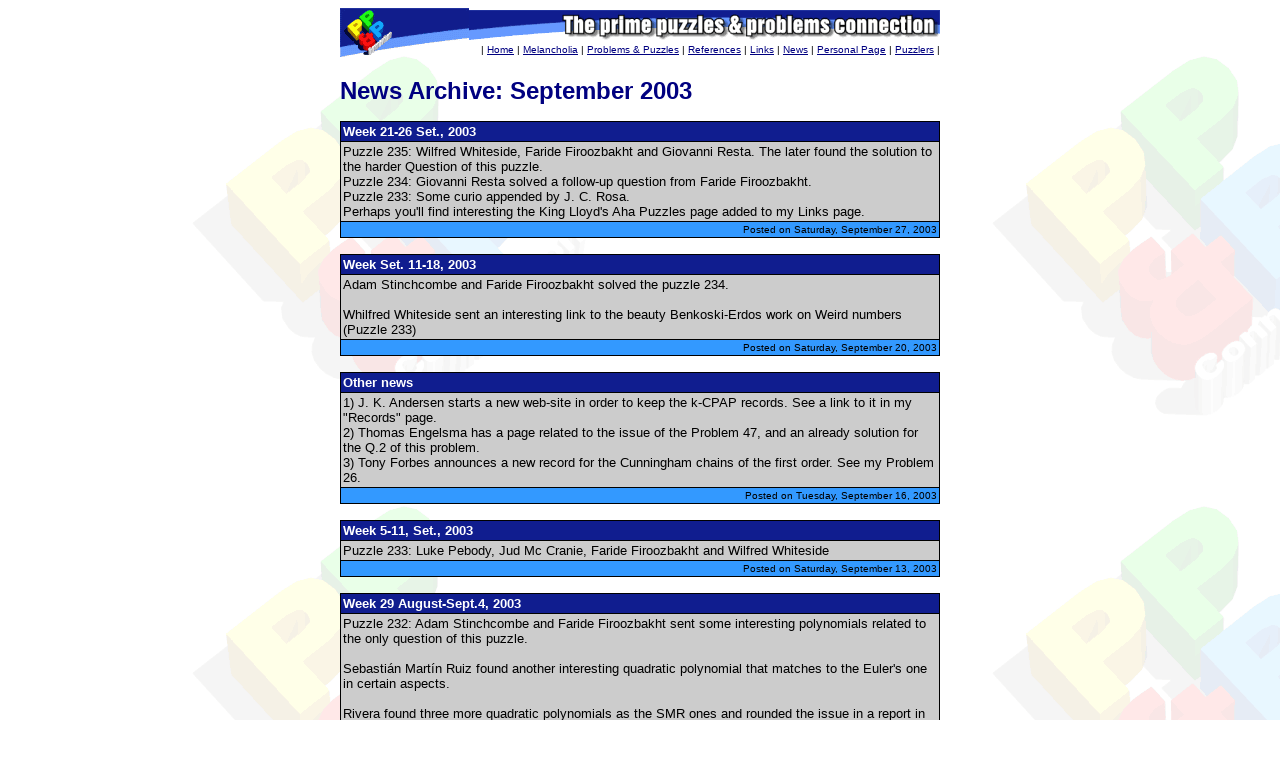

--- FILE ---
content_type: text/html
request_url: https://primepuzzles.net/new/arc8-2003.html
body_size: 2049
content:
<html><head><title> NewsPro Archive </title>
<link rel="stylesheet" type="text/css" href="http://www.primepuzzles.net/links.css">
</head>
<body background="../../images/background.gif" bgproperties="fixed" link="#000080" vlink="#0066FF" alink="#FF6600">

<!--
This is the NewsPro archive file template. This will be used to generate all your monthly archive
files. It should be a basic HTML page, except you may insert the following special commands anywhere
in this file:
<Insert!Date> Inserts the month of the archive.
<Insert!News> Inserts the archived news (pretty useless if you don't include this).
IMPORTANT: The ! in the example above was inserted so that the example wouldn't be confused by
the script with the actual command. Remove the exclamation marks from the example when using
those commands.

-->
<div align="center">
  <center>

<table border="0" cellspacing="0" cellpadding="0">
  <tr>
    <td rowspan="2"><a name="header"><img border="0" src="http://www.primepuzzles.net/images/header_01.gif" width="129" height="49"></a></td>
    <td><img border="0" src="http://www.primepuzzles.net/images/header_02.gif" width="471" height="30"></td>
  </tr>
  <tr>
    <td align="right"><font face="ms sans serif,helvetica,geneva" size="1">| <a href="http://www.primepuzzles.net/index.html">
            Home</a> | <a href="http://www.primepuzzles.net/melancholia.htm"> Melancholia</a> |
      <a href="http://www.primepuzzles.net/ppp.htm"> Problems &amp; Puzzles</a> |
      <a href="http://www.primepuzzles.net/references.htm"> References</a> | <a href="http://www.primepuzzles.net/links.htm"> Links</a> |
      <a href="http://www.primepuzzles.net/new/"> News</a> | <a href="http://www.primepuzzles.net/personal.htm"> Personal Page</a> |
      <a href="http://www.primepuzzles.net/puzzlers.htm">
            Puzzlers</a> |</font>
    </td>
  </tr>
  <tr>
    <td height="20" width="598" colspan="2"></td>
  </tr>
</table>
  </center>
</div>
<div align="center">
  <center>
  <table border="0" width="600" cellspacing="0" cellpadding="0">
    <tr>
      <td width="100%"><font face="sans-serif,arial,geneva" size="5" color="#000080"><b>News
        Archive: </b></font><font face="sans-serif,arial" size="5" color="#000080"><b>September 2003</b></font>
<p><a name="newsitem1064659050,43883,"></a>
<p><table border="0" width="100%" cellspacing="0" cellpadding="0">  <tr>    <td bgcolor="#000000">      <table border="0" width="100%" cellspacing="1" cellpadding="2">        <tr>          <td bgcolor="#101D8F"><font color="#FFFFFF" face="verdana,arial,geneva" size="2"><b>Week 21-26 Set., 2003</b></font></td>        </tr>        <tr>          <td bgcolor="#CCCCCC"><font face="verdana,arial,geneva" size="2">Puzzle 235: Wilfred Whiteside, Faride Firoozbakht and Giovanni Resta. The later found the solution to the harder Question of this puzzle.<br>Puzzle 234: Giovanni Resta solved a follow-up question from Faride Firoozbakht.<br>Puzzle 233: Some curio appended by J. C. Rosa.<br>Perhaps you'll find interesting the King Lloyd's Aha Puzzles page added to my Links page.</font></td>        </tr>        <tr>          <td bgcolor="#3399FF" align="right"><font face="verdana,arial,geneva" size="1">Posted on Saturday, September 27, 2003</font></td>        </tr>      </table>    </td>  </tr></table></p>
<a name="newsitem1064062988,15794,"></a>
<p><table border="0" width="100%" cellspacing="0" cellpadding="0">  <tr>    <td bgcolor="#000000">      <table border="0" width="100%" cellspacing="1" cellpadding="2">        <tr>          <td bgcolor="#101D8F"><font color="#FFFFFF" face="verdana,arial,geneva" size="2"><b>Week Set. 11-18, 2003</b></font></td>        </tr>        <tr>          <td bgcolor="#CCCCCC"><font face="verdana,arial,geneva" size="2">Adam Stinchcombe and Faride Firoozbakht solved the puzzle 234.<br><br>Whilfred Whiteside sent an interesting link to the beauty Benkoski-Erdos work on Weird numbers (Puzzle 233)</font></td>        </tr>        <tr>          <td bgcolor="#3399FF" align="right"><font face="verdana,arial,geneva" size="1">Posted on Saturday, September 20, 2003</font></td>        </tr>      </table>    </td>  </tr></table></p>
<a name="newsitem1063722739,95756,"></a>
<p><table border="0" width="100%" cellspacing="0" cellpadding="0">  <tr>    <td bgcolor="#000000">      <table border="0" width="100%" cellspacing="1" cellpadding="2">        <tr>          <td bgcolor="#101D8F"><font color="#FFFFFF" face="verdana,arial,geneva" size="2"><b>Other news</b></font></td>        </tr>        <tr>          <td bgcolor="#CCCCCC"><font face="verdana,arial,geneva" size="2">1) J. K. Andersen starts a new web-site in order to keep the k-CPAP records. See a link to it in my "Records" page.<br>2) Thomas Engelsma has a page related to the issue of the Problem 47, and an already solution for the Q.2 of this problem.<br>3) Tony Forbes announces a new record for the Cunningham chains of the first order. See my Problem 26.</font></td>        </tr>        <tr>          <td bgcolor="#3399FF" align="right"><font face="verdana,arial,geneva" size="1">Posted on Tuesday, September 16, 2003</font></td>        </tr>      </table>    </td>  </tr></table></p>
<a name="newsitem1063460643,58795,"></a>
<p><table border="0" width="100%" cellspacing="0" cellpadding="0">  <tr>    <td bgcolor="#000000">      <table border="0" width="100%" cellspacing="1" cellpadding="2">        <tr>          <td bgcolor="#101D8F"><font color="#FFFFFF" face="verdana,arial,geneva" size="2"><b>Week 5-11, Set., 2003</b></font></td>        </tr>        <tr>          <td bgcolor="#CCCCCC"><font face="verdana,arial,geneva" size="2">Puzzle 233: Luke Pebody, Jud Mc Cranie, Faride Firoozbakht and Wilfred Whiteside </font></td>        </tr>        <tr>          <td bgcolor="#3399FF" align="right"><font face="verdana,arial,geneva" size="1">Posted on Saturday, September 13, 2003</font></td>        </tr>      </table>    </td>  </tr></table></p>
<a name="newsitem1062850671,11680,"></a>
<p><table border="0" width="100%" cellspacing="0" cellpadding="0">  <tr>    <td bgcolor="#000000">      <table border="0" width="100%" cellspacing="1" cellpadding="2">        <tr>          <td bgcolor="#101D8F"><font color="#FFFFFF" face="verdana,arial,geneva" size="2"><b>Week 29 August-Sept.4, 2003</b></font></td>        </tr>        <tr>          <td bgcolor="#CCCCCC"><font face="verdana,arial,geneva" size="2">Puzzle 232: Adam Stinchcombe and Faride Firoozbakht sent some interesting polynomials related to the only question of this puzzle.<br><br>Sebasti�n Mart�n Ruiz found another interesting quadratic polynomial that matches to the Euler's one in certain aspects.<br><br>Rivera found three more quadratic polynomials as the SMR ones and rounded the issue in a report in the same page.</font></td>        </tr>        <tr>          <td bgcolor="#3399FF" align="right"><font face="verdana,arial,geneva" size="1">Posted on Saturday, September 6, 2003</font></td>        </tr>      </table>    </td>  </tr></table></p>
<p>

      </td>
    </tr>
  </table>
  </center>
</div>
<div align="center">
  <center>
<table border="0" width="600" cellspacing="0" cellpadding="0">
  <tr>
    <td><a href="#header"><img border="0" src="http://www.primepuzzles.net/images/footer.gif" width="600" height="26"></a></td>
  </tr>
  <tr>
    <td height="20"><font face="ms sans serif,helvetica,geneva" size="1">| <a href="http://www.primepuzzles.net/index.html">
            Home</a> | <a href="http://www.primepuzzles.net/melancholia.htm"> Melancholia</a> |
      <a href="http://www.primepuzzles.net/ppp.htm"> Problems &amp; Puzzles</a> |
      <a href="http://www.primepuzzles.net/references.htm"> References</a> | <a href="http://www.primepuzzles.net/links.htm"> Links</a> |
      <a href="http://www.primepuzzles.net/new/"> News</a> | <a href="http://www.primepuzzles.net/personal.htm"> Personal Page</a> |
      <a href="http://www.primepuzzles.net/puzzlers.htm">
            Puzzlers</a> |<br>
      Copyright �
      1999-2000 <a href="mailto:crivera@primepuzzles.net"> primepuzzles.net</a>. All rights
      reserved.</font>
    </td>
  </tr>
</table>

  </center>
</div>

</body></html>